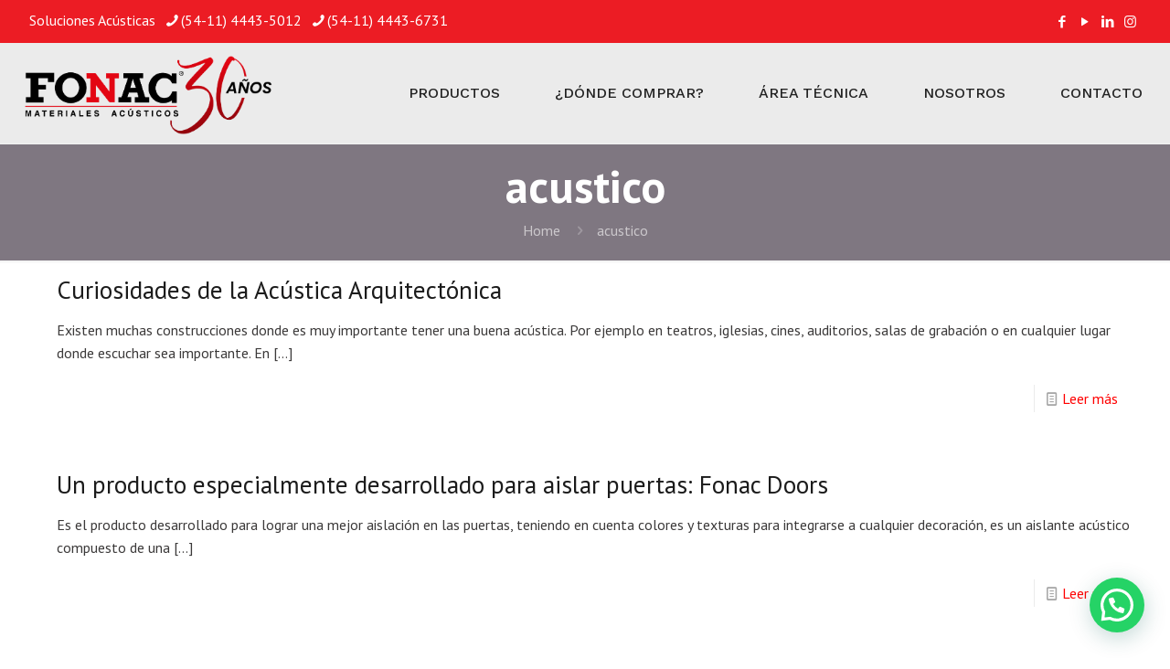

--- FILE ---
content_type: text/html; charset=utf-8
request_url: https://www.google.com/recaptcha/api2/anchor?ar=1&k=6LcrL9gZAAAAAPwcNDhGzJ_PKLGU20fYvSHL_xye&co=aHR0cHM6Ly93d3cuc29ub2ZsZXguY29tOjQ0Mw..&hl=en&v=PoyoqOPhxBO7pBk68S4YbpHZ&size=invisible&anchor-ms=20000&execute-ms=30000&cb=fkp5cvysuu56
body_size: 48923
content:
<!DOCTYPE HTML><html dir="ltr" lang="en"><head><meta http-equiv="Content-Type" content="text/html; charset=UTF-8">
<meta http-equiv="X-UA-Compatible" content="IE=edge">
<title>reCAPTCHA</title>
<style type="text/css">
/* cyrillic-ext */
@font-face {
  font-family: 'Roboto';
  font-style: normal;
  font-weight: 400;
  font-stretch: 100%;
  src: url(//fonts.gstatic.com/s/roboto/v48/KFO7CnqEu92Fr1ME7kSn66aGLdTylUAMa3GUBHMdazTgWw.woff2) format('woff2');
  unicode-range: U+0460-052F, U+1C80-1C8A, U+20B4, U+2DE0-2DFF, U+A640-A69F, U+FE2E-FE2F;
}
/* cyrillic */
@font-face {
  font-family: 'Roboto';
  font-style: normal;
  font-weight: 400;
  font-stretch: 100%;
  src: url(//fonts.gstatic.com/s/roboto/v48/KFO7CnqEu92Fr1ME7kSn66aGLdTylUAMa3iUBHMdazTgWw.woff2) format('woff2');
  unicode-range: U+0301, U+0400-045F, U+0490-0491, U+04B0-04B1, U+2116;
}
/* greek-ext */
@font-face {
  font-family: 'Roboto';
  font-style: normal;
  font-weight: 400;
  font-stretch: 100%;
  src: url(//fonts.gstatic.com/s/roboto/v48/KFO7CnqEu92Fr1ME7kSn66aGLdTylUAMa3CUBHMdazTgWw.woff2) format('woff2');
  unicode-range: U+1F00-1FFF;
}
/* greek */
@font-face {
  font-family: 'Roboto';
  font-style: normal;
  font-weight: 400;
  font-stretch: 100%;
  src: url(//fonts.gstatic.com/s/roboto/v48/KFO7CnqEu92Fr1ME7kSn66aGLdTylUAMa3-UBHMdazTgWw.woff2) format('woff2');
  unicode-range: U+0370-0377, U+037A-037F, U+0384-038A, U+038C, U+038E-03A1, U+03A3-03FF;
}
/* math */
@font-face {
  font-family: 'Roboto';
  font-style: normal;
  font-weight: 400;
  font-stretch: 100%;
  src: url(//fonts.gstatic.com/s/roboto/v48/KFO7CnqEu92Fr1ME7kSn66aGLdTylUAMawCUBHMdazTgWw.woff2) format('woff2');
  unicode-range: U+0302-0303, U+0305, U+0307-0308, U+0310, U+0312, U+0315, U+031A, U+0326-0327, U+032C, U+032F-0330, U+0332-0333, U+0338, U+033A, U+0346, U+034D, U+0391-03A1, U+03A3-03A9, U+03B1-03C9, U+03D1, U+03D5-03D6, U+03F0-03F1, U+03F4-03F5, U+2016-2017, U+2034-2038, U+203C, U+2040, U+2043, U+2047, U+2050, U+2057, U+205F, U+2070-2071, U+2074-208E, U+2090-209C, U+20D0-20DC, U+20E1, U+20E5-20EF, U+2100-2112, U+2114-2115, U+2117-2121, U+2123-214F, U+2190, U+2192, U+2194-21AE, U+21B0-21E5, U+21F1-21F2, U+21F4-2211, U+2213-2214, U+2216-22FF, U+2308-230B, U+2310, U+2319, U+231C-2321, U+2336-237A, U+237C, U+2395, U+239B-23B7, U+23D0, U+23DC-23E1, U+2474-2475, U+25AF, U+25B3, U+25B7, U+25BD, U+25C1, U+25CA, U+25CC, U+25FB, U+266D-266F, U+27C0-27FF, U+2900-2AFF, U+2B0E-2B11, U+2B30-2B4C, U+2BFE, U+3030, U+FF5B, U+FF5D, U+1D400-1D7FF, U+1EE00-1EEFF;
}
/* symbols */
@font-face {
  font-family: 'Roboto';
  font-style: normal;
  font-weight: 400;
  font-stretch: 100%;
  src: url(//fonts.gstatic.com/s/roboto/v48/KFO7CnqEu92Fr1ME7kSn66aGLdTylUAMaxKUBHMdazTgWw.woff2) format('woff2');
  unicode-range: U+0001-000C, U+000E-001F, U+007F-009F, U+20DD-20E0, U+20E2-20E4, U+2150-218F, U+2190, U+2192, U+2194-2199, U+21AF, U+21E6-21F0, U+21F3, U+2218-2219, U+2299, U+22C4-22C6, U+2300-243F, U+2440-244A, U+2460-24FF, U+25A0-27BF, U+2800-28FF, U+2921-2922, U+2981, U+29BF, U+29EB, U+2B00-2BFF, U+4DC0-4DFF, U+FFF9-FFFB, U+10140-1018E, U+10190-1019C, U+101A0, U+101D0-101FD, U+102E0-102FB, U+10E60-10E7E, U+1D2C0-1D2D3, U+1D2E0-1D37F, U+1F000-1F0FF, U+1F100-1F1AD, U+1F1E6-1F1FF, U+1F30D-1F30F, U+1F315, U+1F31C, U+1F31E, U+1F320-1F32C, U+1F336, U+1F378, U+1F37D, U+1F382, U+1F393-1F39F, U+1F3A7-1F3A8, U+1F3AC-1F3AF, U+1F3C2, U+1F3C4-1F3C6, U+1F3CA-1F3CE, U+1F3D4-1F3E0, U+1F3ED, U+1F3F1-1F3F3, U+1F3F5-1F3F7, U+1F408, U+1F415, U+1F41F, U+1F426, U+1F43F, U+1F441-1F442, U+1F444, U+1F446-1F449, U+1F44C-1F44E, U+1F453, U+1F46A, U+1F47D, U+1F4A3, U+1F4B0, U+1F4B3, U+1F4B9, U+1F4BB, U+1F4BF, U+1F4C8-1F4CB, U+1F4D6, U+1F4DA, U+1F4DF, U+1F4E3-1F4E6, U+1F4EA-1F4ED, U+1F4F7, U+1F4F9-1F4FB, U+1F4FD-1F4FE, U+1F503, U+1F507-1F50B, U+1F50D, U+1F512-1F513, U+1F53E-1F54A, U+1F54F-1F5FA, U+1F610, U+1F650-1F67F, U+1F687, U+1F68D, U+1F691, U+1F694, U+1F698, U+1F6AD, U+1F6B2, U+1F6B9-1F6BA, U+1F6BC, U+1F6C6-1F6CF, U+1F6D3-1F6D7, U+1F6E0-1F6EA, U+1F6F0-1F6F3, U+1F6F7-1F6FC, U+1F700-1F7FF, U+1F800-1F80B, U+1F810-1F847, U+1F850-1F859, U+1F860-1F887, U+1F890-1F8AD, U+1F8B0-1F8BB, U+1F8C0-1F8C1, U+1F900-1F90B, U+1F93B, U+1F946, U+1F984, U+1F996, U+1F9E9, U+1FA00-1FA6F, U+1FA70-1FA7C, U+1FA80-1FA89, U+1FA8F-1FAC6, U+1FACE-1FADC, U+1FADF-1FAE9, U+1FAF0-1FAF8, U+1FB00-1FBFF;
}
/* vietnamese */
@font-face {
  font-family: 'Roboto';
  font-style: normal;
  font-weight: 400;
  font-stretch: 100%;
  src: url(//fonts.gstatic.com/s/roboto/v48/KFO7CnqEu92Fr1ME7kSn66aGLdTylUAMa3OUBHMdazTgWw.woff2) format('woff2');
  unicode-range: U+0102-0103, U+0110-0111, U+0128-0129, U+0168-0169, U+01A0-01A1, U+01AF-01B0, U+0300-0301, U+0303-0304, U+0308-0309, U+0323, U+0329, U+1EA0-1EF9, U+20AB;
}
/* latin-ext */
@font-face {
  font-family: 'Roboto';
  font-style: normal;
  font-weight: 400;
  font-stretch: 100%;
  src: url(//fonts.gstatic.com/s/roboto/v48/KFO7CnqEu92Fr1ME7kSn66aGLdTylUAMa3KUBHMdazTgWw.woff2) format('woff2');
  unicode-range: U+0100-02BA, U+02BD-02C5, U+02C7-02CC, U+02CE-02D7, U+02DD-02FF, U+0304, U+0308, U+0329, U+1D00-1DBF, U+1E00-1E9F, U+1EF2-1EFF, U+2020, U+20A0-20AB, U+20AD-20C0, U+2113, U+2C60-2C7F, U+A720-A7FF;
}
/* latin */
@font-face {
  font-family: 'Roboto';
  font-style: normal;
  font-weight: 400;
  font-stretch: 100%;
  src: url(//fonts.gstatic.com/s/roboto/v48/KFO7CnqEu92Fr1ME7kSn66aGLdTylUAMa3yUBHMdazQ.woff2) format('woff2');
  unicode-range: U+0000-00FF, U+0131, U+0152-0153, U+02BB-02BC, U+02C6, U+02DA, U+02DC, U+0304, U+0308, U+0329, U+2000-206F, U+20AC, U+2122, U+2191, U+2193, U+2212, U+2215, U+FEFF, U+FFFD;
}
/* cyrillic-ext */
@font-face {
  font-family: 'Roboto';
  font-style: normal;
  font-weight: 500;
  font-stretch: 100%;
  src: url(//fonts.gstatic.com/s/roboto/v48/KFO7CnqEu92Fr1ME7kSn66aGLdTylUAMa3GUBHMdazTgWw.woff2) format('woff2');
  unicode-range: U+0460-052F, U+1C80-1C8A, U+20B4, U+2DE0-2DFF, U+A640-A69F, U+FE2E-FE2F;
}
/* cyrillic */
@font-face {
  font-family: 'Roboto';
  font-style: normal;
  font-weight: 500;
  font-stretch: 100%;
  src: url(//fonts.gstatic.com/s/roboto/v48/KFO7CnqEu92Fr1ME7kSn66aGLdTylUAMa3iUBHMdazTgWw.woff2) format('woff2');
  unicode-range: U+0301, U+0400-045F, U+0490-0491, U+04B0-04B1, U+2116;
}
/* greek-ext */
@font-face {
  font-family: 'Roboto';
  font-style: normal;
  font-weight: 500;
  font-stretch: 100%;
  src: url(//fonts.gstatic.com/s/roboto/v48/KFO7CnqEu92Fr1ME7kSn66aGLdTylUAMa3CUBHMdazTgWw.woff2) format('woff2');
  unicode-range: U+1F00-1FFF;
}
/* greek */
@font-face {
  font-family: 'Roboto';
  font-style: normal;
  font-weight: 500;
  font-stretch: 100%;
  src: url(//fonts.gstatic.com/s/roboto/v48/KFO7CnqEu92Fr1ME7kSn66aGLdTylUAMa3-UBHMdazTgWw.woff2) format('woff2');
  unicode-range: U+0370-0377, U+037A-037F, U+0384-038A, U+038C, U+038E-03A1, U+03A3-03FF;
}
/* math */
@font-face {
  font-family: 'Roboto';
  font-style: normal;
  font-weight: 500;
  font-stretch: 100%;
  src: url(//fonts.gstatic.com/s/roboto/v48/KFO7CnqEu92Fr1ME7kSn66aGLdTylUAMawCUBHMdazTgWw.woff2) format('woff2');
  unicode-range: U+0302-0303, U+0305, U+0307-0308, U+0310, U+0312, U+0315, U+031A, U+0326-0327, U+032C, U+032F-0330, U+0332-0333, U+0338, U+033A, U+0346, U+034D, U+0391-03A1, U+03A3-03A9, U+03B1-03C9, U+03D1, U+03D5-03D6, U+03F0-03F1, U+03F4-03F5, U+2016-2017, U+2034-2038, U+203C, U+2040, U+2043, U+2047, U+2050, U+2057, U+205F, U+2070-2071, U+2074-208E, U+2090-209C, U+20D0-20DC, U+20E1, U+20E5-20EF, U+2100-2112, U+2114-2115, U+2117-2121, U+2123-214F, U+2190, U+2192, U+2194-21AE, U+21B0-21E5, U+21F1-21F2, U+21F4-2211, U+2213-2214, U+2216-22FF, U+2308-230B, U+2310, U+2319, U+231C-2321, U+2336-237A, U+237C, U+2395, U+239B-23B7, U+23D0, U+23DC-23E1, U+2474-2475, U+25AF, U+25B3, U+25B7, U+25BD, U+25C1, U+25CA, U+25CC, U+25FB, U+266D-266F, U+27C0-27FF, U+2900-2AFF, U+2B0E-2B11, U+2B30-2B4C, U+2BFE, U+3030, U+FF5B, U+FF5D, U+1D400-1D7FF, U+1EE00-1EEFF;
}
/* symbols */
@font-face {
  font-family: 'Roboto';
  font-style: normal;
  font-weight: 500;
  font-stretch: 100%;
  src: url(//fonts.gstatic.com/s/roboto/v48/KFO7CnqEu92Fr1ME7kSn66aGLdTylUAMaxKUBHMdazTgWw.woff2) format('woff2');
  unicode-range: U+0001-000C, U+000E-001F, U+007F-009F, U+20DD-20E0, U+20E2-20E4, U+2150-218F, U+2190, U+2192, U+2194-2199, U+21AF, U+21E6-21F0, U+21F3, U+2218-2219, U+2299, U+22C4-22C6, U+2300-243F, U+2440-244A, U+2460-24FF, U+25A0-27BF, U+2800-28FF, U+2921-2922, U+2981, U+29BF, U+29EB, U+2B00-2BFF, U+4DC0-4DFF, U+FFF9-FFFB, U+10140-1018E, U+10190-1019C, U+101A0, U+101D0-101FD, U+102E0-102FB, U+10E60-10E7E, U+1D2C0-1D2D3, U+1D2E0-1D37F, U+1F000-1F0FF, U+1F100-1F1AD, U+1F1E6-1F1FF, U+1F30D-1F30F, U+1F315, U+1F31C, U+1F31E, U+1F320-1F32C, U+1F336, U+1F378, U+1F37D, U+1F382, U+1F393-1F39F, U+1F3A7-1F3A8, U+1F3AC-1F3AF, U+1F3C2, U+1F3C4-1F3C6, U+1F3CA-1F3CE, U+1F3D4-1F3E0, U+1F3ED, U+1F3F1-1F3F3, U+1F3F5-1F3F7, U+1F408, U+1F415, U+1F41F, U+1F426, U+1F43F, U+1F441-1F442, U+1F444, U+1F446-1F449, U+1F44C-1F44E, U+1F453, U+1F46A, U+1F47D, U+1F4A3, U+1F4B0, U+1F4B3, U+1F4B9, U+1F4BB, U+1F4BF, U+1F4C8-1F4CB, U+1F4D6, U+1F4DA, U+1F4DF, U+1F4E3-1F4E6, U+1F4EA-1F4ED, U+1F4F7, U+1F4F9-1F4FB, U+1F4FD-1F4FE, U+1F503, U+1F507-1F50B, U+1F50D, U+1F512-1F513, U+1F53E-1F54A, U+1F54F-1F5FA, U+1F610, U+1F650-1F67F, U+1F687, U+1F68D, U+1F691, U+1F694, U+1F698, U+1F6AD, U+1F6B2, U+1F6B9-1F6BA, U+1F6BC, U+1F6C6-1F6CF, U+1F6D3-1F6D7, U+1F6E0-1F6EA, U+1F6F0-1F6F3, U+1F6F7-1F6FC, U+1F700-1F7FF, U+1F800-1F80B, U+1F810-1F847, U+1F850-1F859, U+1F860-1F887, U+1F890-1F8AD, U+1F8B0-1F8BB, U+1F8C0-1F8C1, U+1F900-1F90B, U+1F93B, U+1F946, U+1F984, U+1F996, U+1F9E9, U+1FA00-1FA6F, U+1FA70-1FA7C, U+1FA80-1FA89, U+1FA8F-1FAC6, U+1FACE-1FADC, U+1FADF-1FAE9, U+1FAF0-1FAF8, U+1FB00-1FBFF;
}
/* vietnamese */
@font-face {
  font-family: 'Roboto';
  font-style: normal;
  font-weight: 500;
  font-stretch: 100%;
  src: url(//fonts.gstatic.com/s/roboto/v48/KFO7CnqEu92Fr1ME7kSn66aGLdTylUAMa3OUBHMdazTgWw.woff2) format('woff2');
  unicode-range: U+0102-0103, U+0110-0111, U+0128-0129, U+0168-0169, U+01A0-01A1, U+01AF-01B0, U+0300-0301, U+0303-0304, U+0308-0309, U+0323, U+0329, U+1EA0-1EF9, U+20AB;
}
/* latin-ext */
@font-face {
  font-family: 'Roboto';
  font-style: normal;
  font-weight: 500;
  font-stretch: 100%;
  src: url(//fonts.gstatic.com/s/roboto/v48/KFO7CnqEu92Fr1ME7kSn66aGLdTylUAMa3KUBHMdazTgWw.woff2) format('woff2');
  unicode-range: U+0100-02BA, U+02BD-02C5, U+02C7-02CC, U+02CE-02D7, U+02DD-02FF, U+0304, U+0308, U+0329, U+1D00-1DBF, U+1E00-1E9F, U+1EF2-1EFF, U+2020, U+20A0-20AB, U+20AD-20C0, U+2113, U+2C60-2C7F, U+A720-A7FF;
}
/* latin */
@font-face {
  font-family: 'Roboto';
  font-style: normal;
  font-weight: 500;
  font-stretch: 100%;
  src: url(//fonts.gstatic.com/s/roboto/v48/KFO7CnqEu92Fr1ME7kSn66aGLdTylUAMa3yUBHMdazQ.woff2) format('woff2');
  unicode-range: U+0000-00FF, U+0131, U+0152-0153, U+02BB-02BC, U+02C6, U+02DA, U+02DC, U+0304, U+0308, U+0329, U+2000-206F, U+20AC, U+2122, U+2191, U+2193, U+2212, U+2215, U+FEFF, U+FFFD;
}
/* cyrillic-ext */
@font-face {
  font-family: 'Roboto';
  font-style: normal;
  font-weight: 900;
  font-stretch: 100%;
  src: url(//fonts.gstatic.com/s/roboto/v48/KFO7CnqEu92Fr1ME7kSn66aGLdTylUAMa3GUBHMdazTgWw.woff2) format('woff2');
  unicode-range: U+0460-052F, U+1C80-1C8A, U+20B4, U+2DE0-2DFF, U+A640-A69F, U+FE2E-FE2F;
}
/* cyrillic */
@font-face {
  font-family: 'Roboto';
  font-style: normal;
  font-weight: 900;
  font-stretch: 100%;
  src: url(//fonts.gstatic.com/s/roboto/v48/KFO7CnqEu92Fr1ME7kSn66aGLdTylUAMa3iUBHMdazTgWw.woff2) format('woff2');
  unicode-range: U+0301, U+0400-045F, U+0490-0491, U+04B0-04B1, U+2116;
}
/* greek-ext */
@font-face {
  font-family: 'Roboto';
  font-style: normal;
  font-weight: 900;
  font-stretch: 100%;
  src: url(//fonts.gstatic.com/s/roboto/v48/KFO7CnqEu92Fr1ME7kSn66aGLdTylUAMa3CUBHMdazTgWw.woff2) format('woff2');
  unicode-range: U+1F00-1FFF;
}
/* greek */
@font-face {
  font-family: 'Roboto';
  font-style: normal;
  font-weight: 900;
  font-stretch: 100%;
  src: url(//fonts.gstatic.com/s/roboto/v48/KFO7CnqEu92Fr1ME7kSn66aGLdTylUAMa3-UBHMdazTgWw.woff2) format('woff2');
  unicode-range: U+0370-0377, U+037A-037F, U+0384-038A, U+038C, U+038E-03A1, U+03A3-03FF;
}
/* math */
@font-face {
  font-family: 'Roboto';
  font-style: normal;
  font-weight: 900;
  font-stretch: 100%;
  src: url(//fonts.gstatic.com/s/roboto/v48/KFO7CnqEu92Fr1ME7kSn66aGLdTylUAMawCUBHMdazTgWw.woff2) format('woff2');
  unicode-range: U+0302-0303, U+0305, U+0307-0308, U+0310, U+0312, U+0315, U+031A, U+0326-0327, U+032C, U+032F-0330, U+0332-0333, U+0338, U+033A, U+0346, U+034D, U+0391-03A1, U+03A3-03A9, U+03B1-03C9, U+03D1, U+03D5-03D6, U+03F0-03F1, U+03F4-03F5, U+2016-2017, U+2034-2038, U+203C, U+2040, U+2043, U+2047, U+2050, U+2057, U+205F, U+2070-2071, U+2074-208E, U+2090-209C, U+20D0-20DC, U+20E1, U+20E5-20EF, U+2100-2112, U+2114-2115, U+2117-2121, U+2123-214F, U+2190, U+2192, U+2194-21AE, U+21B0-21E5, U+21F1-21F2, U+21F4-2211, U+2213-2214, U+2216-22FF, U+2308-230B, U+2310, U+2319, U+231C-2321, U+2336-237A, U+237C, U+2395, U+239B-23B7, U+23D0, U+23DC-23E1, U+2474-2475, U+25AF, U+25B3, U+25B7, U+25BD, U+25C1, U+25CA, U+25CC, U+25FB, U+266D-266F, U+27C0-27FF, U+2900-2AFF, U+2B0E-2B11, U+2B30-2B4C, U+2BFE, U+3030, U+FF5B, U+FF5D, U+1D400-1D7FF, U+1EE00-1EEFF;
}
/* symbols */
@font-face {
  font-family: 'Roboto';
  font-style: normal;
  font-weight: 900;
  font-stretch: 100%;
  src: url(//fonts.gstatic.com/s/roboto/v48/KFO7CnqEu92Fr1ME7kSn66aGLdTylUAMaxKUBHMdazTgWw.woff2) format('woff2');
  unicode-range: U+0001-000C, U+000E-001F, U+007F-009F, U+20DD-20E0, U+20E2-20E4, U+2150-218F, U+2190, U+2192, U+2194-2199, U+21AF, U+21E6-21F0, U+21F3, U+2218-2219, U+2299, U+22C4-22C6, U+2300-243F, U+2440-244A, U+2460-24FF, U+25A0-27BF, U+2800-28FF, U+2921-2922, U+2981, U+29BF, U+29EB, U+2B00-2BFF, U+4DC0-4DFF, U+FFF9-FFFB, U+10140-1018E, U+10190-1019C, U+101A0, U+101D0-101FD, U+102E0-102FB, U+10E60-10E7E, U+1D2C0-1D2D3, U+1D2E0-1D37F, U+1F000-1F0FF, U+1F100-1F1AD, U+1F1E6-1F1FF, U+1F30D-1F30F, U+1F315, U+1F31C, U+1F31E, U+1F320-1F32C, U+1F336, U+1F378, U+1F37D, U+1F382, U+1F393-1F39F, U+1F3A7-1F3A8, U+1F3AC-1F3AF, U+1F3C2, U+1F3C4-1F3C6, U+1F3CA-1F3CE, U+1F3D4-1F3E0, U+1F3ED, U+1F3F1-1F3F3, U+1F3F5-1F3F7, U+1F408, U+1F415, U+1F41F, U+1F426, U+1F43F, U+1F441-1F442, U+1F444, U+1F446-1F449, U+1F44C-1F44E, U+1F453, U+1F46A, U+1F47D, U+1F4A3, U+1F4B0, U+1F4B3, U+1F4B9, U+1F4BB, U+1F4BF, U+1F4C8-1F4CB, U+1F4D6, U+1F4DA, U+1F4DF, U+1F4E3-1F4E6, U+1F4EA-1F4ED, U+1F4F7, U+1F4F9-1F4FB, U+1F4FD-1F4FE, U+1F503, U+1F507-1F50B, U+1F50D, U+1F512-1F513, U+1F53E-1F54A, U+1F54F-1F5FA, U+1F610, U+1F650-1F67F, U+1F687, U+1F68D, U+1F691, U+1F694, U+1F698, U+1F6AD, U+1F6B2, U+1F6B9-1F6BA, U+1F6BC, U+1F6C6-1F6CF, U+1F6D3-1F6D7, U+1F6E0-1F6EA, U+1F6F0-1F6F3, U+1F6F7-1F6FC, U+1F700-1F7FF, U+1F800-1F80B, U+1F810-1F847, U+1F850-1F859, U+1F860-1F887, U+1F890-1F8AD, U+1F8B0-1F8BB, U+1F8C0-1F8C1, U+1F900-1F90B, U+1F93B, U+1F946, U+1F984, U+1F996, U+1F9E9, U+1FA00-1FA6F, U+1FA70-1FA7C, U+1FA80-1FA89, U+1FA8F-1FAC6, U+1FACE-1FADC, U+1FADF-1FAE9, U+1FAF0-1FAF8, U+1FB00-1FBFF;
}
/* vietnamese */
@font-face {
  font-family: 'Roboto';
  font-style: normal;
  font-weight: 900;
  font-stretch: 100%;
  src: url(//fonts.gstatic.com/s/roboto/v48/KFO7CnqEu92Fr1ME7kSn66aGLdTylUAMa3OUBHMdazTgWw.woff2) format('woff2');
  unicode-range: U+0102-0103, U+0110-0111, U+0128-0129, U+0168-0169, U+01A0-01A1, U+01AF-01B0, U+0300-0301, U+0303-0304, U+0308-0309, U+0323, U+0329, U+1EA0-1EF9, U+20AB;
}
/* latin-ext */
@font-face {
  font-family: 'Roboto';
  font-style: normal;
  font-weight: 900;
  font-stretch: 100%;
  src: url(//fonts.gstatic.com/s/roboto/v48/KFO7CnqEu92Fr1ME7kSn66aGLdTylUAMa3KUBHMdazTgWw.woff2) format('woff2');
  unicode-range: U+0100-02BA, U+02BD-02C5, U+02C7-02CC, U+02CE-02D7, U+02DD-02FF, U+0304, U+0308, U+0329, U+1D00-1DBF, U+1E00-1E9F, U+1EF2-1EFF, U+2020, U+20A0-20AB, U+20AD-20C0, U+2113, U+2C60-2C7F, U+A720-A7FF;
}
/* latin */
@font-face {
  font-family: 'Roboto';
  font-style: normal;
  font-weight: 900;
  font-stretch: 100%;
  src: url(//fonts.gstatic.com/s/roboto/v48/KFO7CnqEu92Fr1ME7kSn66aGLdTylUAMa3yUBHMdazQ.woff2) format('woff2');
  unicode-range: U+0000-00FF, U+0131, U+0152-0153, U+02BB-02BC, U+02C6, U+02DA, U+02DC, U+0304, U+0308, U+0329, U+2000-206F, U+20AC, U+2122, U+2191, U+2193, U+2212, U+2215, U+FEFF, U+FFFD;
}

</style>
<link rel="stylesheet" type="text/css" href="https://www.gstatic.com/recaptcha/releases/PoyoqOPhxBO7pBk68S4YbpHZ/styles__ltr.css">
<script nonce="QL7Mtg0fzXyQeIaJGXwqfw" type="text/javascript">window['__recaptcha_api'] = 'https://www.google.com/recaptcha/api2/';</script>
<script type="text/javascript" src="https://www.gstatic.com/recaptcha/releases/PoyoqOPhxBO7pBk68S4YbpHZ/recaptcha__en.js" nonce="QL7Mtg0fzXyQeIaJGXwqfw">
      
    </script></head>
<body><div id="rc-anchor-alert" class="rc-anchor-alert"></div>
<input type="hidden" id="recaptcha-token" value="[base64]">
<script type="text/javascript" nonce="QL7Mtg0fzXyQeIaJGXwqfw">
      recaptcha.anchor.Main.init("[\x22ainput\x22,[\x22bgdata\x22,\x22\x22,\[base64]/[base64]/MjU1Ong/[base64]/[base64]/[base64]/[base64]/[base64]/[base64]/[base64]/[base64]/[base64]/[base64]/[base64]/[base64]/[base64]/[base64]/[base64]\\u003d\x22,\[base64]\\u003d\x22,\x22FMKnYw7DmMKlK13DtcK9JMOBf1DDvsKHw7ZCBcKXw5JowprDoEpdw77Ct3LDol/Ck8K9w7PClCZqGsOCw443TwXCh8K8M3Q1w6sAG8OPRy18QsOKwoN1VMKRw7vDnl/Ck8Kgwpwkw4NCPcOQw7AybH0yZwFRw7QsYwfDsUQbw5jDncKZSGwRbMKtCcKrFBZbwo7CjUx1ez1xEcK2wrfDrB4Owqxnw7RGGlTDhnXCicKHPsKFworDg8OXwrzDm8ObOBLCtMKpQxLCqcOxwqd5worDjsKzwqdEUsOjwrtOwqkkwr/[base64]/worCocKsUFMYwrPCgsKMbTnDtsOxw5EDw6jDnMKEw4FtYFfDmMKDLRHCqMKwwopkeSdRw6NGGMOpw4DCmcOjK0Q8wqcPZsO3woRJGShnw5J5Z2jDhsK5azbDsnMkVsO/wqrCpsOBw5PDuMO3w4dIw4nDgcKLwpJSw5/Dt8Otwp7CtcOIcgg3w77CjsOhw4XDvhgPNAxEw4/DjcOuCm/DpFvDhMOoRUjCicODbMKpwrXDp8Ofw43CnMKJwo13w7c9wqdhw7jDpl3CpFTDsnrDjMKXw4PDhwprwrZNUsKtOsKcIsOewoPCl8KATcKgwqFNH250G8K9L8OCw4sVwqZPWsK7wqALUDtCw55XYsK0wrk6w5vDtU9FWAPDtcOiwr/Co8OyJjDCmsOmwpo1wqErw590J8O2XWlCKsO6UcKwC8OQLQrCvk0Vw5PDkXklw5BjwoU+w6DCtGwmLcO3wpfDpEg0w6zCqFzCncKYFm3Dl8OpHVhxWVkRDMK8wqnDtXPClsOSw43Dsk7Dh8OyRAnDsxBCwq9bw65lwqXCkMKMwog5MMKVSTXCnC/CqiXCiADDiXofw5/DmcK5OjIew4s9fMO9wrc6Y8O5dXZnQMOQB8OFSMOOwo7CnGzCinwuB8OWOwjCqsK5wpjDv2Vqwp59HsOCPcOfw7HDvx5sw4HDmmBGw6DClsKWwrDDrcOOwonCnVzDqThHw5/CrA/Co8KAAlYBw5nDlsKFPnbCh8KXw4UWMW7DvnTCtsKvwrLCmy4LwrPCuiHCpMOxw54xwqQHw7/DozkeFsKtw7bDj2gZP8OfZcKiHQ7DisKPcizCgcK5w4crwokxBwHCisORwq0/R8OswrA/a8OBW8OwPMOKGTZSw50hwoFKw7vDs3vDuR3CvMOfwpvCp8KVKsKHw6TCggnDmcOhX8OHXEU1Cyw8AMKBwo3CoCgZw7HCpX3CsAfCsRVvwrfDiMKMw7dgOGU9w4DCm1/DjMKDBmguw6VLW8KBw7cJwoZhw5bDrWXDkEJ6w4sjwrcuw7HDn8OGworDo8Kew6QFHcKSw6DCpgrDmsOBXGfCpXzCi8OcRivCu8KcSUbCqsOywpUdJAgewoTDgFUfCMOFRsOawqrCkRrCt8KUccOWwp/Dphl3PwHCsxTDpsObw6ZRwpjCgcOcwqPDhwzDrsK0wovCnDwRwo/[base64]/Dr8Kaw4fCn8Kow7tbwopkJxfDhVhOw5XCiMKWDMKrwoHCvcO4wpsTDcOZQ8KSwp5yw7MTSzUCaizDusOew7/DhgHCoUrDkEnDtmJ/dnUyUS3Ci8O+U0wuw4DCocKmwqt+PMOiw718VgbCiWsVw7/CsMOhw6XDmnwheD3CpS5iwqs9aMOZwo/[base64]/CncKSccOZw6nDhXTClMKewrEKYVdMw5LCo8OTwpMFw7fDlEnDpAXDtG05w4zDr8Kow6zDpsK3w4bCnAQNw4QaYMK1CmTCkynDjHIpwrgsHn0UIsKiwrdiJG0ySlLCijvCosKIN8K4bEjCkRIYw7l/w4DCmGRmw5o9RxfCqcKJwoVOw5fCmcK4bWIVwqDDvMKkw5t6EMOUw59yw7TDpMOawp42w7p/[base64]/DtsODw7zDiMOUcMO0KVTCrUkswqTCvsKQwpJSwrnDhMOlwqEsHSbDqcOLw5MOw7ZPwoTCqhVGw6YDwpjCiUFwwoNBMUfCnsK3w6EVF1Q8wq/[base64]/[base64]/CrSbClS/[base64]/[base64]/[base64]/[base64]/w7HDmm4sw70fw7AmPXYvUC9vwoDDoSTCtVfCgj3DgjDDnmbDqzDDtMOQw5hcHkjCgFxCBcO/wrw8wo3DrMKRwrc8w6JIecODPMKXwp5sLMKlwpLDpcKZw6xrw59bw7sewq5OBsOfwrRQHR/CtkY/w6jDtwPCmMOXwq0xCnnDpjwEwodowrgpFMOkQsOPw74tw7tQw5FWw51EXXHCt3fCjQTCv0M4w6fCqsK8S8KFwo7DhcKzw6PCrcKTwrjDhcOrw6fCtcODTjJQfRUuwrzCqkluUMKDY8K/JMOHw4IIwojCswpFwoM0wp1dwqhmSmgLw7JRSkxuR8OGKcOSYVg9wr/[base64]/CvsK5fhFbYhczw7TDh0NJM8KtwrtdwrQ7wpHDlGfDj8OCK8KYZcKOP8OEwo8Jwq4/WF0LPHxzw4IYw5IfwqcnSx7DkMKjasOnw4xawojCmcKhw7bCq2NSwoHCssK8IcKywqLCoMK1VVTClkfCqsK/wrDDr8KYRcOlAirCn8KmwpnDuyzCusKsbkvCtsOIQUMbwrJuwrLCkjPCqkLDtMOvw4weGwHDgUHDrcO+ZsOwbsK2EsORPD/DnyJtwodGesOBFDxwcgwZwpnCnMKcC1bDj8O5w4DDv8OEQlEGWzTDgMO3RsOCQhg5CmdmwpXCgjxSw5vDpMOWIyc0w4LCn8Kywr9xw7Mjw4nCoGpmw6glOC1Uw4rDkcObwo/Dq0/CgBNNVsKwJMOtwqTCtMOsw5shMyZkShFOTcOlUsORE8KNG0rCqcKxZsKlMMOEwpjDhBrCuQM3eFw+w5fDlsO4KhfCkcKMH0DCksKbSgnCnyrDl2jDqybCn8Kjw40KwrXCk1ZJXWTDgcOoeMK+wq1saULCl8KUGyQBwqs1PhlBLxoSw63CssK/wrtfwrDDhsOmQMONX8K4ODDCjMKqecOjQcOvw5t+WXrCrMOmGcKJJcK1wqhsBB14w6TDshNwMMOWw7PCjMKew4pMw67CgxJhXmIJaMO7AMKQw6dMwrRxaMKaVHtKwrvCuW/Dsl3CpMKlw6nCjMKgwp8Dw4FoGMO3w5nCp8KcWH/[base64]/CijjDiEHDksKnPk/[base64]/CnT3DuinChsO2UWTCk8KbVcKwwq7CvgvDlMKGw4xzcsKjw7YRCsOGdsK+wrkXN8ORw4jDlcOyUTnCt2jDtFMywq8+VlVhMgnDmnzCm8OUXSdCwpQdw44pw7XCvsOnw5EMB8Obw4R/wpBEwrHChS3CuCzCjMKewqbDlFHCnsKZwonDoRvDhcOPVcK+bCLCizbDkmnDlMOgd1Fjw4/CqsKow4JTRS8awozDqiTCgMKGYwnDpMOYw7TCm8KjwrTCg8KHwq4YwqPCu0rCmS3DvkHDvcKmFQ/DrsK7GMOSV8O9GX17w4PCj2HDmQgpw6DCncOkwr1/PsK9ZQBwBcKUw7FswrfCoMO7N8KlWBJfwo/DtEPDsHgQBCDDk8OhwoBtwoMOw67CjSrCrMOnZMKRwrgqasKiX8KKw5XDk1QWN8OzTHLCpCDDjRcLWMOww4LDsWMgWMK1wqJoCsOnXRrCnMKTPsKkFcK4SBXDv8KgPcOaN0U+Z2zChMKyIsKhwqpuEUJ2w40lesK0w7zDp8OKLsKHwrRzaFLDsWrCgghjKMK4csObw4/[base64]/w5ZfwpLDsMOpZjkiEToBw61Xb3cTw6ozwqkLSV/ChsKuw7FKw5ECTxTCjcKDaFHCgkE0wpjClcKNSwPDm3g2wpfDs8KLw7jDssK1w4xQwpoKRXkDEMKlw77DrD7DjE8RUHDDl8OyU8O0wojDvcKWw5nCt8KBw6fCtwBgwoBbXsKbYcOyw6LCq2c2wooldcKKJ8Kew53DhcOywq1/OMOZwosrfsKQbAIHw6zCscKzwqfDrCIBQW5saMKIwozDoThDw6UKU8OuwrxPQcKvw7/Dm01gwrwwwrVWwqsmwo3CikHCncKBAhnCi3nDqsOTNHnCvcOheEHDucOnZWBVwo3CmCXDr8KNZ8KdWQrCjMKJw6/DqMKIwoLDoEIIc2IBRMKfElt9w6NjcMOowr9gbVxjw5zCuzkiJxZbw5nDrMOXAsOcw4VGw4N2w7Ujwp7DtmlrDTJMOWpPE2/CvcOGbRYnPXzDo3DDljXDnMO3EVxSFF8uIcK/wqvDnVVbEkMQw5DCtsK9NMOnw6JXZMODDAVPG3LDv8O/[base64]/CuW7Ci8KgOwY+MyLDj8KcAsKFYillZwxrLSDDsMOPIyAUMnUrwr3DuiPCv8KAw5Blwr3Cp04Zw65Nw5VMBGjDlcOhUMO/wp/ChcOfK8O4bMK3NjM9YnJtEW9Rwo7CukDCqXQVfDfDgsKrGXvDk8OdP2LDigF/[base64]/[base64]/QDfCjRLCpsOZw6fCoMKSwpbDqiTDg1UKR8K7wofClcOmP8Kqw4N0w5HCuMOAwqgKwpEUw7MJGsOwwr5OeMO3w7AIw71CecK1w5xPw7nDikhDw5rCpMO1LFHDqhhkO0HDgcOiZ8O7w7/Cn8O+wospLXnDkMO8w6XCucO/JsK2BwfCrTdKw4lUw77CscKVworChsKAfsKQw4Bpw6MhwqrCrMKDblxxGyhLwptjwo4Awq/CvMKxw67DjAPDuWXDp8KRTS/CusKPY8OleMKGTMKWeDzDm8Oiwqo8w57CoUxvXQPCocKMw50pYMOAaHXCqDTDkVMKwpt0YCZgwrQURcKVRyTCmFDCi8OYw4guwoIwwqXDuH/DvcKNwpNZwoRqwqpTwos8ag7CvMKfw58yGcKSHMK/[base64]/DnMKdWMO6wrZoHQE5w7lnHTBLw4wyBsKJGBscw6bDoMK1wr5vZsOIfsOzwp3CrsKdwqtzwo7Cl8KjRcKewrTDpGrCuQIIEsOiPQbDrUHDkR0Cam/ClMKdwolNw55YesO6TiHCr8O8w4TDkMOAXETCuMOPwoYBwptMSQByGcO8JBdrwo/DvsOaYCprdnJGXsKlZMOlQz/CrjpsUMKaOMK4XGESwr/DtMKXU8KHw7BdTB3CuHtfPELDjMOfwrjDkzzCnAbCoErCocO9DQx3ScKsdiFtwrMCwrzCo8OTMsK4KcKpBgVUwqTCgV0RMcK2w5zCksOXKMK6wo3DkcKMGy4LAMO5DMOHwp/[base64]/Cgh8Ewok9wpEjVcOJw4ckExrCvSTDv8KLw41rd8KlwpQcw6NAwphuw79+w6IGw43Cr8OKVHfCiSFyw4w2w6LDqgDCjEF6w6JFwrgkw5wtwpnCvRoiaMKtQMO/w7vDucO1w6V5wpfCocOrwonCo0Anwr0Ow5fDrTnCsi/DtEHCtFDCjcO2w5HDucOiR3Blwro6wofDoWrCkMKOwpLDuTd4fnDDjMOmdnMgIsKgIRk2wqjCtD7Ct8KtD2rCrcOMLcOUw57CssObw43DtcKUwq/Ckmxswq4nPcKOw7UcwrtRwoPCviHDoMOocmTCisKLcTTDo8OKd1RSJcO6bMKBwqTCjMOqw4XDm280BUrDsMK+wpcgwpXCnG7DqcKvw7HDm8Ocwqg6w57DnsKQFjPDq1t7STrDjBR3w6xFAG/DtRXCicKQaWLDocKPwrQKcSNXHcOlDsKXw5fDj8KCwqPCvmgERVDCgsOYJMKPwpR3XXvCp8KkwpvCoAcbekvDkcOtCMKrwqjCvxdawrt+wojCksOVVMOLwpzCnlrCrmIJw6zDtk8RwpPDvsOswovDlsOoGcKEwr7ClGLClWbCuXJCw6/[base64]/DmH7CqsK0w5nDtcKUTSDClBjCmzwwQ3bCpgHCtxjCpMObIRHDtcO0w4DDkFZOw6Fpw4TCtxLCvcKsEsO7w5bDpsOUwpXCtRR6w7/DpwBrw6vCqMOZwoHCgGhEwobCgFnCicKOK8KXwr/Cv0A9wqhdWl/CgMKmwoIjwqF8d1d9w6LDuFR8wrJcwoTDtU4PORJ/w5kzwpfCjlE9w5tzw43Dm3jDmsOmFMOaw5nDuMOSfMKyw40LQsKGwpYVwrAWw5/Dp8OYIlhywqrClsO1wpEIw6LCjSDDscKzFAnDqBcywrzCp8K0w5RKw5wASsKAZh5VOmYLAcK0GMKxwp9IeDnCo8O/VHPCssOvwrPDqcKUw5wdCsKEcMOsKMObYk82w78EDS3CisKQw4FJw7Fffkprwq3Dv1DDrsKew5tqwoRrS8OOPcKiwow7w5QfwprCiQDCr8OJFiB5w47DtAvCizHCkU/Dsg/DhBXDrcK+wolzacKQD2ZqeMKrb8K/QTxhCFnClDXDssKPw5zClD9HwqlsSX9hw449wphvwo3CokrCrFF5w70Bfm/[base64]/CksOtMm51acKAwr81w4YywqPCl3Bcw74KwqPCpU4ZU3tEDn7Cn8O1JcK6Zl08w4Z0ScOtwqw/UsKIwp03w7TDnUUqecKoLCl4FMOKRHrCq1PClMKlRlbDjzwKwotVAXYOw6HDsiPCighsLUYkw7HDsTMbwoMjwqImwqlEL8Olw6XDs3LCqsOwwoXDg8Oww5JkMMOEwqsGw5wxwo0tRMOfP8OQw5/DmsKvw5fDoGHCvMOcw7XDvMKgw4d3YU45wqjCh0bDqcKqf2RUTMOfalRhw47DhsKnw5jDtzt8wrojw4BAw4fDvMKHLBdyw5fDk8OsBMObw4VKNSbCoMOvEXMaw6B/ZsKfwovDh3/Crg/[base64]/w78yw7gtezrDrcOiwrVbfWQHwp3DqxjCo8OmCsOzScKiwoXCtCFSISFfKinCpFDDsBzDiHDCoWIdQ1EPbsKhWA3CiGTDlF7DlMKKwoTDrMOjC8KNwoY6BMKXHsO3wpvCqmbCqSIcD8K8wrxHXUEeH0UcBcKYZS7DosKSw7xmwoAKwqN7BnLDoDnCgMK6wo/CiV84w7fCuGQrw43DvRLDqyQANWTDi8KWw6PDqMKKwq9/w6nDnyLCiMOiw5PCkmHChh3CnsOqVkxqFsOIwrluwqXDhx1+w5JLw6g6MMOKw7FpTyfCtcOIwq1/wrs1a8OHTsKnwqJjwoIxwpFww5fCljbDk8OOcnjDon18w77DncKBw5BYDjDDoMK8w6JUwrotWn3Ct3V6w4zCuXoGwoUew63CkijDvsKNUR4PwrUXw6AadcOIw7Rxwo/DuMKwLCkxbWoNXGwiBSrDnMO5DFNRw5fDrMO7w4bDk8Osw7xiw63CgsOswrDDgcOyDXtBw7d2JcOnw7rDvjXDj8Kqw4EFwp9EO8OfAMKYbHbDuMKKwp3Dtkw0bnszw4A3ccKaw7zCpMOLcWdlw4B3I8OcaB/DoMKewpJCIsOmfHnDncKKGcK0FkwvYcKuETEzUA8/[base64]/wploCMOCfCbCmiddwqFZW0DDsizCn1nDrMOjEcOeKFHDkcOlwr/DrktIwpvCosOZwoHCo8O+WcKoPExdCcO4w5dmAhXCtFvCiwHDscOMIWYSwrtiexlBfcKowpjCscOtW3/CkDA2ayEEGEzDmFYqGhPDnm3DnDpSHUfChMO8wqPDhcKGwoLCqVIWw7bCrsOAwpgzFsOzWcKBw5Mqw4p/wpTDnsOIwqgEX1xqDsKXfwgpw4pZwrZoZilyak7CumvChcK4wr96PhwRwprCrMKYw4Uyw5/[base64]/CvsKDKMK6wpfDmsKKYsK5w6w0w4Qww5V1GsKAwoVuwq4eS07ChWzDkMOyc8ONw7LDgE/DoQh+VVbCucO7w7rDg8OLw7DCg8O2wrTDrjfCrEUkw4pgw7TDrsO2wpfDnsOIwq7CsyfCo8OYLQ86TQ0FwrHDmh/DpcKaScOSPcONw53ClsOYNMKlw7bCmFXDj8OBYcOsDjjDvVAFwrp/woFfTsOkwrrCiiMrwpBiGDN1wqjCqEfDvcKscMOcw4/DsjwweDPDpSFjKGbDuklaw5YUccOnwocydcOawrpMwrIyNcK2BsKnw5XDq8KQw5AvDHTDknnCrHRnfV0jw4oAwrfDsMKDw5gPNsOiw53Ci17Cox3DrgbCv8Krw589w47DpsOvMsOKQ8Khw60uwrgjawzDgMKjw6LCu8OUFj/DhcKLwrfDthUsw68Aw74lw6NSA1RHw4LDicKhZD5Hw5FWKD8FdcOQYMObwppLbXHDr8K/Yn7CmTsLA8OXf0/[base64]/DrSAywoXDiMO5WQTChV/Dl8O4wog5wpPDkHTCrMKBNcK+YRsRL8KSbsKVHmLDhFrDiQtoPsKFwqHDpcKkwp7ClC3DnMOkwo3DvALCn19+w7IkwqERwqNzw6HDpcK1w4nDj8OpwqUaWDEMD37DuMOGwpwXcsKhEmNNw5Qiw7fDtsKLwrhBw54Fw6/DlcO5w4zDn8KIw6kuKlfDhVvCuBsVw6cGw6VSw4/Dh1sUw6kBUcKCasOfwqbCklRQWsKXOcOrwppow6FUw70ww4vDpFoYwpRuKyN8KMOvRMOtwoDDrSMTdMOYIjJIeVdDEEIww5rCg8Osw5VMw6kWb2wvGsKyw6F0wqwJwqzCllpBw7rCiksjwozCojILNQcZXCROPyN2wqQidcKISsK2FzrCs1rCu8Ksw6hLRBXDuhluwp/Cq8KlwqDDmcK0w5jDn8OVw70tw5nChxTDgMO1FcKbw5www7B/[base64]/[base64]/DicKfDcOSwrDCv8KPw4vCpQvDj8O3UBJBXxXCoXZcw70/w70EwpTDonNJcsKtX8OIUMO7wpMcHMOgwpzCpsO0OzbDrMOsw5kIdcOHWlBEw5N/WsKCFR4NegQOw6UiGBwAa8KUesKvWsOXwrXDkcOPw6BOw6A/[base64]/wrZACMKdwq59w7bDtcOecVTCnxrDpsOgwpVMChTCmcOBJgvDvcOpVMKcRAlpb8Okwq7CtMK1KX/[base64]/wqkQd8Ktw4N9w63DujjDm1nDh37DrVg5w7ljKhbCpUzDvMKzw59odzTDpcKQVAMOwpHDtsKSw7vDkkxVYcKuw65MwrwzI8ONbsO3T8K0w5g9bsOcDMKKR8O4wqfDjsKsHkgMKmNADh5SwoFKwojDh8KwY8OSZjHDpsKyPEA2WcKGWsO/w5zCqsOHNh5jw7jCqiTDrVbCiMK9wqzDth1cw4sjJDvCm0LCmcKCwrhcMQA/KD/DnlrDpyvCrcKGTsKPw4DCgSMEwr3Cj8OUV8KkSMOtwpZvS8O9E1teAcOXwp1ZMipmBsO0w4ZXCFV1w5bDkHIywpjDnMKPEMOpa3/Dnn84Xn/[base64]/wpTDkMKHw5vCilTDhifDlcOMQMK9GTN4ZWnDohPDnsORMSVLbywPfGLClQoqcgw/[base64]/Dm0tNw67DqgLCoMKFI8Knw4ZuImM7LiVpwrFgchbDnsKzJMK1bsK4dsKCworDqcO+Zn5VHDDCmsOscizCgn/DilY4wqJGA8KPwrpaw53ChmVvw7nDvsKDwqlCN8KtwqPCmHnDkMKIw5RqCAAlwrDDksOkwpfDsBozUSM+aWzCpMKYwrzDu8OZw4Zcw5QTw6jCosOXw7VmYX/CskbDiDNJSUrCpsKtHsKzSER7w5fCm3gjVyvCsMOkwpEEPMOGUBFzHxpVwr5Mwr3Co8Ouw4fDjQIFw6bDtsOKwoDCnmwoSAliwrPDrUEFwq8fCcOgAMOfRycqw7DDmMO2DTxlV1vClMOeZ1PCtsOEV240JARxw5BzEwbDs8K3YsORwrpDw77DjMK/QkLCulJneTF1PcKkw7vDs0PCscONwp8iW1dNwrBaBMKpQsOawqdFWno4bMKLwqoKEVthZgfCuRDCpMOMGcOUwoVaw5BcFsO5w6UTdMOTw50vRzvDk8KUUcOQw6/DpcOuwojCkh/DmsOUw5NSIcOCZsO7PwvCiTfDg8OCHV/CkMOYIcK1RhnDscOcPhUTw6jDnsK1HsOYYVnCqAnCi8KvwrbDmxogdVR8w6o4wqx1w4vCvVrCvsKJwp/DoUcVLyNMwrQiDVRlbinDg8ONNsOvZBRTHGXCk8KrCwTCoMKrRh3DvcO8Y8Kqwq8twq9ZVgXCkcORwrXCtsOjwr3Dh8OFw63ChcOFwrDCm8OGUMOXTQ/CikbChcOIWsOqwrZeCBdySiPDhCJhb3vClwsGw4kWZVp7dsKaw5vDgsKiwqvCqUrDt3LCpFluWMOXUsOtwp50Gm3CnRd9w6l0w5PDsxwzwpXCig3CjHonH2/DtAnDkWVaw6YnPsOuN8KVfnbDjMO/w4TCv8KvwqnDksOJFMKGYMOVwqVawovClcKywpVAwrXCs8OIVUvCkSRsw5PDlVDDrF3CisKWw6ASwozDpzfCpBl+dsOlw5HCmMKNFxzCgMKEwqIMw7vDkjbCgMOaacO4wq3DnMK9woIwHMOTe8Odw7TDpCbCjsO4wq/ChmzDkTYmcMOlQ8KUA8K/w5QJwqjDvys7CcOmw5zCvGYcDcOowqTDiMOYHMKxw6jDtMOlw71dSnsLwpQkKMKZw6LDoRMWwovDiEfClR3DvcOww6Uyb8KowrNnBDRhw6HDhHdAU0s3f8KxXMO6Ti3DlXzCllN4WkQNwqvCk3QucMKELcKwN07DkwkAOsKpw51/[base64]/DlDp6LEDDl8ORwoZ/W0FebMODw5TDisOMEncewrLCtcOvw5vCjMK2wpgfIMOvIsOew60Sw5rDikldbCZFNcOlWn/Ck8OJViNqw6HCsMKYw552AyXCrCrCo8KgO8O6SyPCjVNmw4E2DVXCisOUGsKxOEM5TMKaC2N9wrU0wp3CtsKFUA7CiXBHw6nDisOuwrtBwpnDtMOEwp/[base64]/[base64]/[base64]/HxMeDVbDngnClsOnFgJsw7deAiLDosKxw6p9w5UcUcKow4lCwrzCo8O3woA+bUd0f07DmMOwMRvDl8KJwrHDucOEw4g/DcKPa21db0fDtMOUwq9SPH7Cp8KewpleehZ7wpEoSBrDlRbCpm8Vw5/DhkPDpMKNPsK8w782wo8mRSYJZRVhw6fDliJNw6nClhHCk29HGSnCgcOCcVrCmMOHV8OhwoIzw5jChU9FwpYFw5d+w4TCtMOFW1zCj8KJw53DsRnDuMORw7/DoMKqcsKPw5TCrhwTL8OWw7RAH3ohwoDDn3/[base64]/CgwvCpcOyw50xw6XDr8K+IcKxKMO/MRrCgTshw6zCq8Ocwo/[base64]/DgsK5wrQUSsO2EjpsNcKnLcKlwo/Cj8KoEMKqwobDhMKydsKIAcOtTzVew6kaP2ARRcOuF1RsUhnCtcKlw6MveGlpG8Oxw5rCpwcfNhNyXsOpw6/Cj8Ovw7TCh8KyJ8Khw7/DpcKOC13ClsKEwrnCq8Osw4oNTsKZwrrDml/Duj7Cm8O5w7TDnnDDiUMUBwIyw4MDI8OCIcKIwod9w4wtw7PDtsOYw6B9w6fDuB9Yw44/H8K1fi3CkT1Sw4UBwoh5f0TDlgY/[base64]/CgBBNWhnDriZYw6DDhX09wqjCu8Oyw6nDgADCo2/CjntYfRkFw5bDrxYWwp/Ck8ODw57DtUEMwoorNSfCtBNDwrPDt8ODIgHDlcOvbivCiwHCvsOcwqfCosOqworDssOaWkjCocKoIAUcJMKWwojCgyU6b18hScKvLMKUYibCiFDDvMOzQDvClsKPNcOjccOXwpQ/[base64]/Cv8KmwpbClMKawqhCw5plw4/[base64]/Cr8K3w4bDoHd6H8KdLyrDjFXCusOxeDsww4JYEMO0wpfCtWZ1FS5SwpLCiivDsMKGw5fDvRfCucObJBnDgVYUw4V3w5zCjhPDg8O9wpnCnMK5NUpjF8K7W2MqwpHCqsOdW351w5gkw6/CusKJVQU9I8OQw6ZcHsOcYwU3w4zClsOcwoJDF8OlVcKewqM8w4UCY8Okwp8/w57CgcOvFFfCgMK8w4R7wohcw4nCocK4NVBZP8OcDcKwTUPDpgPDjMKlwqoDwodTwp/CgGgvYGjCt8KhwqfDvsK4w5PCrCoSK0cAw5Iuw6zCpWNiA2XCp0/DvMOBw6fDqTHChsOIBlHCkcKFaxjDiMOfw6sPfMKVw5bCoEnDs8OVMcKMZsO1w5/DiFXCscKnWMOfw5DCjggVw6xGbsOGwrfDu0E9wrIBwr3DkFzDiX8vwp/[base64]/CpsONw5hEw5DDqsKnVcONSBVTwoFiIncAwpNywqDCozPDkTXClsKDwqbDucOEdTLDh8KaVWBTw6DCphMlwpkVWQdRw47DmcOpw6rDosK5fMK9wq/ChsO/AsK7UsOzP8OOwro/acO+McKVCcO/I2/CrkjCtjXCjsOsFUTDusKVTQzDvsOzEMOQbMK8Q8Knwq/DvArCu8Okwq8NOsKYWMOnAVoGcMOuw4/ClcKnwqMfwoPDl2TCusOtPnTDh8OhKAB5wrLClsObwq8wwqLDgTvCjsO9wrwawqXCt8O/N8KJw6xiYAQjGlHDscKqBMKXwoHCvnjDiMKrwqLCvsOlwpvDiCV4fj3ClQDDonIaDDx4wrYheMKYDQdqwoDDvEjDl1bCgsOmJ8KwwrgmTMOfwpbCtWHDqzciw4fCp8Kxc1IFwojCpGBtfMKKOXXDgcKkJsOPwoAlwoYowoMVw6rDuDnCj8KVw4Miw5zCocKcw5BYVQ/CnwDCgcOaw4Bvw7vCrTrCkMOlwpbCkxp3Z8KJwqJdw7o+w7BKQwbDm0x1cxnCv8OZwrjDuzZtwo45w74wwoHCr8O/[base64]/CmsOcwroCRgTDiEDDok1BwoVvSMOtwq1hNsO4w7B0MsKFOMK7wpRdw4E7albCmsOpYRrDtl3CjyTCuMOrcMKFwp9JwqrCmEoXJD8kw58YwpohacKPSErDrgNpenDDusKswoViR8KvacK/[base64]/Cmg0Nwo/CoG94eMK8ZsK+clkmw6/DphZnwqo1TU9vKycHS8KXSnRnw71Mwq/[base64]/Cm1kreX7CgMOZw4JEN8OlwpjDlUXDvMO5wrPDpMOmeMO2w7PCjl8zwqFEDcOuw6/[base64]/TsKVHCbCmWdPGS4Hwow5cFIXT8K8FHtLbUFOYE9zZCFsOsObEhVbwofDum7Dr8Okw7kow43CpxXCvSZgWsKsw7TCsXk2I8KWIW/[base64]/DosOjWWLDtlhtwpoYw5E3w4DCpxULci3DvMOIw5AcwrXDscKyw5VvEA9Dwr/CpMKxwq/Du8Kywp49fsKaw7/[base64]/EcKeJW4IWcKIaw/Ctj3CqCzDicKXwonDtcKgwoJGwp4wK8OXQsOoWQQtwoYWwodiL1TDhsOhK35bwrrDjn3Cqh7Dkh/CikzCpMO3w79Cw7J2w5ZMMUbChFDCmi/DusO7KRVCesKpbFkDEVrCoGltTybCkSNyG8Krw54YDDBKfGvDjMOGBWJnw73Do1PChcOrw5ctUDTDl8OWJC7CpyAQCcK4UDJsw4rDlWnDvMKBw4dVw6YwBsOmciLCisKzwoAzXFzDgMKtXgnDjMKyW8OPwo/CjDV8worCuhlkwrQJScORMELCsUnDuFHCicKgOsOOwp0EU8OZGsOxBMOUB8KkQkbCnitEcMKHYcKhECFxwpTDgcOawqohJMO+a1DDu8ORw6fCg3oRbsOqwrZqwrM6wqjCg2MZNsKZwolxWsOKwpsBEWsTw6nDl8KmE8Kbw4nDscK4PMKANivDu8O/w41pwrTDvcK+wqDDmcK3b8OKE0Edw4ELa8Koa8OKSVwAw4Q3CzLCqEwQBQgHw5/[base64]/[base64]/w7PClMO1wpbDiMK4KcOyw7XCg8OQwpLCo8K1w6UEwop/Vj4AM8Kww4TDisO9AUhJEkNHw68jAQvCiMOYOsO/w4fCh8OzwrvDp8OuBMOpJA3DvMKHRsOJXyXDi8Kcwp1Jw4nDnMOOw67DoBHCk3nDsMKVXH3DllTDlhVRwpHCpMKvw4BvwrLCncOWBMOiw77Cr8Obw6xEMMKywp7DnhrDhxvCrgHDqEDDpsKwCMKKw5jCnMOPwr/DiMOuw43DsDbCisOKP8KJUSfCl8KvAcKOw5III2ZQTcOQdcK9fiotaE/DoMKHwoPChcOWwoc2woUsHjLDhFfDk0/DrsOVwr/[base64]/CsMKXwpTDvAYJwqcow7B2wr7Dk8K7YgRfHyTDqcKkBSXCncKtw7jDh31vw5nDmVDCksKswqrCuxHCuD89W1Y7wrPDpwXCi2FZW8O9wpw6FRDCqw4XZsKZw5/Dn2Uuw5zClsOUY2TCo1bDqMOQfcOISkvDucOqBR8RQFcjfDBewpTCtQvCjDd/w4LCoS3CnWBMBcK6wojDu1zDpFYmw5nDpcOEGSHCuMOYfcOsBXcYdhHDqAEbwroswrLChiHDuSk5wrnDhMKvYMKlD8KCw5/Du8KQw71YFcOUEsKJJ0/[base64]/DhcOLXcOjQcOLUzDCmjzCuhzCsjrCnMKrWcKndsOkH33DoB7Dp07DrcOFwo/CssK/w5MEE8OBw41fOifDq1XChknCp3rDkiMZXVrDkcOMw6HDv8K1wrTCmCdaeXzCg11zDMKOw57CrsOww57CnBfCjCYZXBcRMWk4RQzChBPCnMODwq/CoMKeJMOsw6fDi8KKc03DqkzDuC3DtsOKC8KcwoHCoMKBwrPDucKzL2Z9woZ4w4bDl3VEw6TCi8O3w5Zjw5JZwp3Cu8OeSQzDmWnDksOJwqs5w6kPR8KBw5TCkFDDqMOrw73DnMKlSRrDtMKLw4/DjS/[base64]/Dn8OYNsOFH8OjJ2AoQyx7wpTCtsODwrV5UcOcwqEnw70Xw4zDv8OBGhUyNUbClsOUw73ClEPDtsOyFMKyCMO0AT/CqcKoZcO4R8KcaQnClgxhSgPCjMKADsO+w6vDlMKGc8ORw6QEwrQUwoPDgx53WA/DuEzClTNNH8OcdcOQWsOcDcKgJsKrwrQxwpjDlijClsOWW8OIwrrCkHTCgcOmw7EdfFE+w4Q5wpjClSHCoQjDlBpuVsOBPcOtw4lCIMKxw7BvaVXDpnFGw63Dqw/Dvjl5VjTDocODHcOjJMKgw6s+w4RefcKFHT9pwqrCssOGw6vClcKHMDUSAcOnaMKdw6zDi8ODH8KQYMKrwrxrZcO1N8ODA8ORIsOGHcO5wrjCrkVYwq9GLsKpaU5aHcOfwoLDklnCky1mwqnCuXvChcKfw6fDjCrClcOFwoHDoMK+W8OSFWjCgsOsKcK/K0VJRkd+a0HCvUVEwr7CnS/Duk/[base64]/CjWDClcOEwpDCgsOjIsKHw4zCucOFWH83TVIwFsK+EMOIw4jDhD/[base64]/[base64]/DqMKYwpfCsUoQwoXDszkvOMKMPiMMcMOjJWVmwp0ww7wlMxfDp1jDj8OMw65EwrPDtMO1w4ocw4FPw6t+wpXCpMOQcsOEMhxIPzrCjMKEwrkuw7jDssK0wqkhWzpKWWhkw4VJT8ODw7Eue8KWai16w5jCuMO/woXDlkFmwqAewp/CjTLDhD5kLMK3w6TDk8KkwpRbLw/DkgbDm8K9wrxPwr03w4lhwocwwr8bfErClRlDPB8PKMKIbH/DksOlCX3Coyk7Nmlww649wojCmzcew68oOQbDqDMrw5bCnjAzw5rCilTDqxlbOMOXw7DCpHMAwrvDrC5uw5lZPcKscMK/YcK0J8KEIcKzJH5+w59tw6LDhw94Sw0kwr3Dq8KvaRdMwpHDnGsAwq4Sw5vCiXPCri3Csh7DiMOqTcKuw7pnwpALw4cWPsOXwp3CtFVdY8OddDjDqErDjcOkYh/[base64]\\u003d\x22],null,[\x22conf\x22,null,\x226LcrL9gZAAAAAPwcNDhGzJ_PKLGU20fYvSHL_xye\x22,0,null,null,null,1,[21,125,63,73,95,87,41,43,42,83,102,105,109,121],[1017145,565],0,null,null,null,null,0,null,0,null,700,1,null,0,\[base64]/76lBhnEnQkZnOKMAhnM8xEZ\x22,0,0,null,null,1,null,0,0,null,null,null,0],\x22https://www.sonoflex.com:443\x22,null,[3,1,1],null,null,null,1,3600,[\x22https://www.google.com/intl/en/policies/privacy/\x22,\x22https://www.google.com/intl/en/policies/terms/\x22],\x22caaRwbJ8EqTbwWqmWDcFj/BLEfTX6kAy3ctJXS7AQcA\\u003d\x22,1,0,null,1,1769000926930,0,0,[21],null,[120,64,104],\x22RC-AJxdKXLXMD1WLA\x22,null,null,null,null,null,\x220dAFcWeA7Gu4easxHaC4PQCI4jsvNz_ZAcbi-oqFT7e9intsTjhV6oTuzMr-IrdgYvmGi1oKw6MNDFnZDEsTEtRwGlr7vs3NqdIA\x22,1769083726609]");
    </script></body></html>